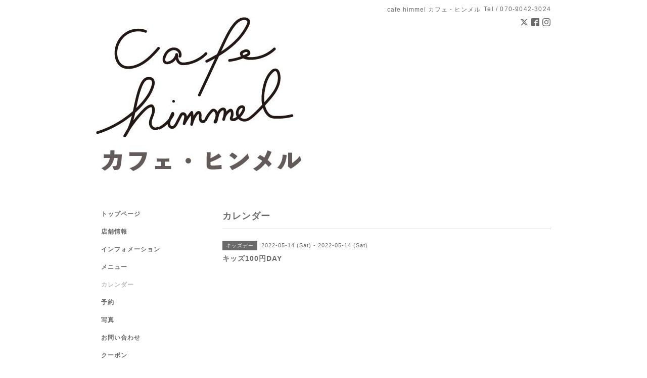

--- FILE ---
content_type: text/css; charset=utf-8
request_url: https://cafehimmel.info/style.css?671560-1594804047
body_size: 7431
content:
/* -----------------------------------------

  Goope Style / Simple2
  Ver: 201512180000

----------------------------------------- */

* {
  margin: 0;
  padding: 0;
  }

img {
  border: none;
  vertical-align: middle;
  }

br.clear {
  font-size: 0;
  line-height: 0;
  clear: both;
  }

/* -----------------------------------------

 レイアウトCSS読み込み

----------------------------------------- */


/* ---------------------------------
  センタリング
  2カラム
  左
--------------------------------- */

div#wrapper {
  width: 940px;
  margin: 0 auto;
  }

div#wrapper_inner {
  margin: 0 20px;
  }

div#header_inner {
  margin: 0;
  }

div#main {
  float: right;
  width: 650px;
  margin: 0 0 34px;
  }

div#main_inner {
  margin: 0;
  }

div#navi {
  position: relative;
  z-index: 3;
  float: left;
  width: 250px;
  margin: 0 0 40px 0;
  }

div#navi_inner {
  margin: 0 40px 0 0;
  }

div#navi_parts {
  margin: 10px 0;
  }

.navi_parts_detail {
  margin: 0 0 20px 0;
  text-align: left;
  }

div#sidebar {
  position: relative;
  z-index: 2;
  float: left;
  clear: left;
  width: 250px;
  margin: 0 0 40px 0;
  }

div#sidebar_inner {
  margin: 0 40px 0 0;
  }

div#footer {
  clear: both;
  width: 100%;
  color: ;
  }

div#footer_inner {
  margin: 0;
  padding: 17px 0;
  }

.rslides li {
  width: 650px;
  }


/* -----------------------------------------
カラーCSS読み込み
----------------------------------------- */



/* --------------------------------------
  HTML再定義
--------------------------------------- */

body {
  background: ;
  background-color: #FFFFFF;
  color: #6a6a6a;
  font-size: 12px;
  font-family: Arial,Helvetica,"Hiragino Kaku Gothic Pro", "ヒラギノ角ゴ Pro W3", "メイリオ", Meiryo, "ＭＳ Ｐゴシック";
  letter-spacing: 1px;
  word-break: break-all;
  }

div#wrapper {
  background-color: #FFFFFF;
  }

ul {
  list-style: none;
  }

a:link {
  color: #6a6a6a;
  text-decoration: none;
  }

a:visited {
  color: #6a6a6a;
  text-decoration: none;
  }

a:hover {
  color: #bcbcbc;
  text-decoration: none;
  }

a:active {
  color: #6a6a6a;
  text-decoration: none;
  outline: none;
  }

/* --------------------------------------
  ヘッダー
  --------------------------------------- */

.shop_title {
  margin: 11px 0 0 0;
  height: auto;
  float: right;
  text-align: right;
  }

  /* ---   IE6,7 * ---*/

.shop_title { /  padding:  0 30px 0 0;
   }

  /* ---   IE6,7 * ---*/

.shop_rss {
  display: none;
}

.shop_rss_sp {
  margin: 0 0 0 6px;
  float: right;
  }

.shop_tel {
  margin: 0 0 0 6px;
  float: right;
 }

.shop_tel_sp {
  font-size: 12px;
  letter-spacing: 0.1em;
  float: right;
  }

.site_title {
  text-align: left;
  padding: 0 0 60px 0;
  }

.shop_name{
  float: left;
  text-align: right;
  }

h1.site_logo {
  padding: 34px 0 0 0;
  text-align: left;
  font-weight: bold;
  font-size: 35px;
  }

.site_description {
  color: #6a6a6a;
  margin: 5px 0 0 2px;
  text-align: left;
  }

h1.site_logo a:hover {
  text-decoration: underline;
  }

h1.site_logo a:active {
  text-decoration: underline;
  }

/* --------------------------------------
  ソーシャルアイコン
  --------------------------------------- */

@font-face {
    font-family: 'icomoon';
    src: url('/css/social-icon-fonts/social-icon.eot?3koa62');
    src: url('/css/social-icon-fonts/social-icon.eot?3koa62#iefix') format('embedded-opentype'),
         url('/css/social-icon-fonts/social-icon.ttf?3koa62') format('truetype'),
         url('/css/social-icon-fonts/social-icon.woff?3koa62') format('woff'),
         url('/css/social-icon-fonts/social-icon.svg?3koa62#icomoon') format('svg');
    font-weight: normal;
    font-style: normal;
}

[class^="icon-"], [class*=" icon-"] {
    /* use !important to prevent issues with browser extensions that change fonts */
    font-family: 'icomoon' !important;
    speak: none;
    font-style: normal;
    font-weight: normal;
    font-variant: normal;
    text-transform: none;
    line-height: 1;

    /* Better Font Rendering =========== */
    -webkit-font-smoothing: antialiased;
    -moz-osx-font-smoothing: grayscale;
}

.icon-instagram:before {
    content: "\e900";
}

.icon-facebook:before {
    content: "\e901";
}

.icon-twitter:before {
    content: "\e902";
}

.header_social_wrap {
  position: relative;
  z-index: 1;
  font-size: 16px;
  margin: 25px 0 0 0;
}

.header_social_wrap a:link {
  color: #6a6a6a;
  text-decoration: none;
}

.header_social_wrap a:hover {
  color: #bcbcbc;
  text-decoration: none;
}

.line-it-button {
  padding-bottom: 10px;
}

/* --------------------------------------
  WYSIWYGフィールド表示制御
--------------------------------------- */
.free_area iframe {
  max-width: 100% !important;
}

/* --------------------------------------
  メイン
--------------------------------------- */

#main h2.page_title {
  font-size: 18px;
  vertical-align: top;
  font-weight: bolder;
  text-align: left;
  margin: 0 0 13px 0;
  }

/* --------------------------------------
  ナビゲーション
--------------------------------------- */

#navi ul {
  margin: 0;
  list-style-type: none;
  }

#navi ul li {
  font-weight: bolder;
  }

#navi ul li a {
  height: 100%;
  display: block;
  padding: 0 10px 18px;
  text-decoration: none;
  }

#navi ul li a:hover {
  color: #bcbcbc;
  }

html>body #navi ul li .active {
  color: #bcbcbc;
  }

#navi ul.sub_navi li {
  border-bottom: none;
  }

#navi ul.sub_navi {
  margin: 0 0 20px 0;
  }

#navi ul.sub_navi li a {
  display: inline-block;
  padding: 6px 10px 10px 30px;
  font-size: 11px;
  background:no-repeat 18px 8px url(/img/theme_simple2/sub_navi_arrow_1.png);
  text-decoration: underline;
  }

#navi ul.sub_navi li a:hover {
  background: no-repeat 18px 8px url(/img/theme_simple2/sub_navi_arrow_1_on.png);
  color: #bcbcbc;
  }

  /* フリーページ用 */

.free_area {
  padding: 25px 0 0 0;
  border-top: solid 1px #d0d0d0;
  line-height: 1.7;
  }

.free_area ul {
  list-style: disc;
  }

.free_area li {
  margin-left: 2em;
  }

.social_widget div iframe {
  width: 84% !important;
  }

  

/* --------------------------------------
  サイドバー
--------------------------------------- */

/* today */

.today_area {
}

.today_area {
  margin: 0 0 30px 0;
  padding: 28px 0 28px 10px;
  border-top:  1px solid #d0d0d0;
  border-bottom: 1px solid #d0d0d0;
  }

.today_area a:link {
  text-decoration: underline;
  }

.today_area a:visited {
  text-decoration: underline;
  }

.today_area a:hover {
  text-decoration: underline;
  }

.today_area a:active {
  text-decoration: underline;
  }

.today_title {
  font-weight: bolder;
  text-align: left;
  }

.today_schedule {
  margin: 10px 0 0 0;
  padding: 0px;
  }

.today_schedule_body {
  display: none;
  color: #6a6a6a;
  font-size: 11px;
  }

/* カウンター */

.counter_area{
}

.counter_area {
  margin: 0 0 28px 0;
  padding: 0 0 28px 10px;
  border-bottom: 1px solid #d0d0d0;
  }

.counter_title {
  margin: 0 0 10px 0;
  font-size: 13px;
  font-weight: bolder;
  text-align: left;
  }

.counter_today {
  color: #6a6a6a;
  margin: 0 0 7px 1px;
  }

.counter_today span.num {
  font-weight: bolder;
  }

.counter_yesterday {
  color: #6a6a6a;
  margin: 0 0 7px 1px;
  }

.counter_yesterday span.num {
  font-weight: bolder;
  }

.counter_total {
  color: #6a6a6a;
  margin: 0 0 0 1px;
  }

.counter_total span.num {
  font-weight: bolder;
  }

/* QRコード */

.qr_area {
  padding: 0 0 28px 10px;
  }

.qr_title {
  font-size: 13px;
  font-weight: bolder;
  text-align: left;
  margin: 0 9px 5px 0;
  }

.qr_img {
  margin: 0 0 0 -6px;
  text-align: left;
  }

.navi_parts_detail img {
  max-width: 90%;
  }

.introduction {
  margin-bottom: 20px;
  }

.introduction img {
  max-width: 100%;
  height: auto;
  }

/* --------------------------------------
  フッター
--------------------------------------- */

div#footer_inner {
  border-top:1px solid #d0d0d0;
  }

.shop_title_footer{
  display: none;
  }

.copyright {
  }

.copyright {
  margin: 10px 0px;
  float: left;
  font-size: 12px;
  }

.powered {
  display: none;
  margin: 10px 0px;
  float: right;
  font-size: 12px;
  }

.powered a:link,
.copyright a:link {
  text-decoration: underline;
  }

.powered a:visited,
.copyright a:visited {
  text-decoration: underline;
  }

.powered a:hover,
.copyright a:hover {
  text-decoration: underline;
  }

.powered a:active,
.copyright a:active {
  text-decoration: underline;
  }

/* --------------------------------------
  トップ
--------------------------------------- */

.welcome_area {
  clear: both;
  }

.rslides {
  position: relative;
  list-style: none;
  overflow: hidden;
  padding: 0;
  margin: 0 0 40px 0;
  }

.rslides:not(.callbacks) {
  display: none;
}

.rslides li img {
  width: 100%;
  }

.caption {
  display: block;
  position: absolute;
  z-index: 2;
  color: #ffffff;
  background: #6a6a6a;
    background: rgba(106,106,106, 0.8);  left: 0;
  right: 0;
  bottom: 0;
  padding: 0;
  margin: 0;
  width: 100%;
  }

.caption_txt {
  display: block;
  line-height: 2.25;
  padding: 0 15px;
  }

.page_title_top {
  font-size: 23px;
  font-weight: normal;
  text-align: left;
  margin: 0 0 15px 0;
  border-bottom:1px solid #d0d0d0;
  padding: 0 0 7px 0;
  }

.message {
  color: #6a6a6a;
  text-align: left;
  line-height: 2.1;
  margin: 0 0 31px 0;
  }

.information_area {
  }

.page_title_info {
  font-size: 23px;
  font-weight: normal;
  border-bottom: 1px solid #d0d0d0;
  text-align: left;
  margin: 0 auto 15px;
  padding: 0 0 7px 0;
  }

.information_area ul {
  list-style-type: none;
  font-color: #6a6a6a;
  font-size: 12px;
  line-height: 1.6;
  margin: 0 0 20px 0;
  }

.information_area ul li a:link {
  text-decoration: underline;
  }

.information_area ul li a:visited {
  text-decoration: underline;
  }

.information_area ul li a:hover {
  text-decoration: underline;
  }

.information_area ul li a:active {
  text-decoration: underline;
  }

.information_area ul li {
  margin: 0 0 10px 0;
  }

.top_info_date{
  color: #6a6a6a;
  margin-right: 10px;
  }

/* --------------------------------------
  インフォメーション
--------------------------------------- */

.info_area {
  width: 100%;
  border-bottom: 1px solid #d0d0d0;
  margin: 0 0 32px 0;
  }

.info {
  padding:0 1px;
  margin: 0 0 25px 0;
  }

.info_date {
  color: #6a6a6a;
  font-size: 12px;
  margin: 0 0 5px 0;
  padding: 25px 1px 0 1px;
  border-top: 1px solid #d0d0d0;
  }

.info_title {
  padding:0 1px;
  font-size: 14px;
  font-weight: bolder;
  margin: 0 0 10px 0;
  }

.info_body {
  color: #6a6a6a;
  padding: 0 1px 0px 1px;
  line-height: 1.7;
  }

.info_photo{
  margin: 0 0 15px 0;
  padding:0 1px;
  }

a:hover {
  text-decoration: underline;
  }

a:active {
  text-decoration: underline;
  }

/* --------------------------------------
  カレンダー
--------------------------------------- */

.calendar_area {
  margin: 0 0 35px 0;
  padding: 35px 0 0 0;
  border-top: 1px solid #d0d0d0;
  }

.calendar_area a:link {
  text-decoration: underline;
  }

.calendar_area a:visited {
  text-decoration: underline;
  }

.calendar_area a:hover {
  text-decoration: underline;
  }

.calendar_area  a:active {
  text-decoration: underline;
  }

.calendar_header {
  margin: 0 0 37px 0;
  text-align: center;
  font-weight: bolder;
  }

.calendar_header a {
  margin: 0 8px;
  text-align: center;
  font-weight: normal;
  }

.table_calendar th {
  text-align: center;
  font-size: 10px;
  border-bottom: 1px solid #d0d0d0;
  padding: 0 0 5px 0;
  }

.table_calendar th.sun {
  color: #ff3355;
  }

.table_calendar th.sat {
  color: #0250d0;
  }

.table_calendar td {
  border-bottom: 1px solid #d0d0d0;
  border-left: 1px solid #d0d0d0;
  width: 14%;
  height: 90px;
  text-align: center;
  padding: 0 0 5px 0;
  }

.table_calendar td img {
  padding: 2px;
  }

.table_calendar td img:hover {
  border: 2px solid #d0d0d0;
  padding: 0;
  }

.table_calendar td.sun {
  }

.table_calendar td:last-child {
  border-right: 1px solid #d0d0d0;
  }

.table_calendar td p.day {
  font-size: 14px;
  line-height: 1;
  margin: 2px 5px 0 5px;
  padding: 0;
  text-align: right;
  }

.table_calendar td.sat p.day {
  color: #0250d0;
  }

.table_calendar td.sun p.day,
.table_calendar td.holiday p.day {
  color: #ff3355;
  }

.schedule {
  margin: 0 0 20px 0;
  border-bottom: 1px solid #d0d0d0;
}

.schedule:last-child {
  border-bottom: none;
}

.schedule a:link {
  text-decoration: underline;
  }

.schedule a:visited {
  text-decoration: underline;
  }

.schedule a:hover {
  text-decoration: underline;
  }

.schedule a:active {
  text-decoration: underline;
  }

.schedule_date {
  font-weight: bolder;
  font-size: 14px;
  color: #6a6a6a;
  margin: 0 0 12px 0;
  padding: 0 0 6px 0;
  }

.schedule ul {
  list-style:none;
  margin: 0 0 30px 0;
  }

.schedule ul li {
  margin: 0 0 10px 0;
  line-height: 1.7;
  }

.schedule_category{
  padding: 4px 7px;
  margin:0 10px 0 0;
  font-size: 10px;
  font-weight: bolder;
  color: #ffffff;
  background-color: #6a6a6a;
  }

.schedule_time {
  font-weight: bolder;
  }

.schedule_title {
  font-weight: bolder;
  }

.schedule_detail {
  margin: 0 0 36px 0;
  padding: 25px 0 8px 0;
  border-top: 1px solid #d0d0d0;
  }

.schedule_detail_date {
  font-size: 11px;
  color: #6a6a6a;
  }

.schedule_detail_category {
  padding: 4px 7px;
  margin: 0 0 8px 0;
  font-size: 10px;
  background-color: #6a6a6a;
  color: #ffffff;
  }

.schedule_detail_title {
  font-weight: bolder;
  font-size: 14px;
  margin: 10px 0 3px 0;
  }

.schedule_detail_body {
  color: #6a6a6a;
  line-height: 1.7;
  }

.schedule_detail_body img {
  margin: 4px 0 10px 0;
  }

/* --------------------------------------
  メニュー
--------------------------------------- */

.menu_area {
  width:100%;
  margin: 0 0 32px 0;
  border-bottom: 1px solid #d0d0d0;
  }

.menu_list {
  margin: 0 0 25px 0;
  }

.menu_category {
  margin: 0 0 25px 0;
  padding: 10px 0 10px 0;
  font-weight: bolder;
  font-size: 14px;
  text-align: center;
  border-top: 1px solid #d0d0d0;
  border-bottom: 1px solid #d0d0d0;
  }

.menu_title {
  font-size: 15px;
  font-weight: bolder;
  line-height: 1.6;
  padding:0 1px;
  }

.menu{
    margin: 0 0 15px 0;
    }

.menu_price {
  color:  ;
  font-size: 14px;
  font-weight: bolder;
  line-height: 1.71;
  padding:0 1px;
  margin: 0 0 3px 0;
  }

.menu_body {
  line-height: 1.5;
  color: #6a6a6a;
  padding:0 1px;
  }

.menu_image {
  float: left;
  text-align: left;
  padding: 0 15px 15px 0;
  }

/* --------------------------------------
  フォトギャラリー
--------------------------------------- */

.photo_area {
  width:100%;
  margin: 0 0 32px 0;
  }

.album {
  margin: 0 0 10px 0;
  padding: 0 0 0 15px;
  }

.album:last-child {
  padding: 0 0 15px 15px;
  border-bottom: 1px solid #d0d0d0;
  }

.album_title {
  margin: 0 0 25px 0;
  padding: 10px 0 10px;
  font-weight: bolder;
  font-size: 14px;
  text-align: center;
  border-top: 1px solid #d0d0d0;
  border-bottom: 1px solid #d0d0d0;
  }

.album_title a:link {
  text-decoration: underline;
  }

 .album_title a:visited {
  text-decoration: underline;
  }

.album_title a:hover {
  text-decoration: underline;
  }

.album_title a:active {
  text-decoration: underline;
  }

.photo_thumb{
  float: left;
  margin: 0 15px 15px 0;
  }

.photo {
  width: 100%;
  margin: 0 5px 25px 0;
  }

.photo_image {
  margin: 0 0 10px 0;
  padding:0 1px;
  }

.photo_date {
  color: #6a6a6a;
  text-align: left;
  margin-bottom: 4px;
  padding:0 1px;
  }

.photo_title {
  font-size: 15px;
  font-weight: bolder;
  margin: 0 0 10px 0;
  padding:0 1px;
  }

.photo_body {
  color: #6a6a6a;
  line-height: 1.7;
  padding: 0 1px 25px 1px;
  border-bottom: 1px solid #d0d0d0;
  }

/* --------------------------------------
  クーポン
--------------------------------------- */

.coupon_area a:link {
  text-decoration: underline;
  }

.coupon_area a:visited {
  text-decoration: underline;
  }

.coupon_area a:hover {
  text-decoration: underline;
  }

.coupon_area a:active {
  text-decoration: underline;
  }

.coupon {
  padding: 0;
  margin-bottom: 25px;
  padding-top: 25px;
  border-top: 1px solid #d0d0d0;
  }

.coupon_image img {
  margin: 0 0 25px 0;
  }

.coupon_qr {
  width: 110px;
  padding-right: 15px;
  float: left;
  }

.coupon_title {
  font-weight: bolder;
  margin-bottom: 10px;
  font-size: 14px;
  }

.coupon_body ul {
  color: #6a6a6a;
  font-weight: bolder;
  }

.coupon_body ul li {
  list-style-type: none;
  }

.coupon_print {
  font-weight: bolder;
  margin-bottom: 20px;
  }

/* --------------------------------------
  店舗情報
--------------------------------------- */

.about_area {
  padding: 25px 0 0 0;
  border-top: 1px solid #d0d0d0;
  }

.map {
  width: 100%;
  height: auto;
  margin: 0 0 25px 0;
  padding: 0;
  }

.detail {
  margin: 0 0 10px 0;
  }

.table_detail {
  border-top: 1px solid #d0d0d0;
  background-image: url(/img/theme_simple2/white_65.png);
  }

.table_detail th {
  width:150px;
  text-align: center;
  white-space: normal;
  padding: 10px 15px;
  border-bottom: 1px solid #d0d0d0;
  border-left: 1px solid #d0d0d0;
  }

.table_detail td {
  width: 350px;
  color: #6a6a6a;
  white-space: normal;
  padding: 10px 15px;
  border-bottom: 1px solid #d0d0d0;
  border-left: 1px solid #d0d0d0;
  border-right: 1px solid #d0d0d0;
  }

/* --------------------------------------
  お問い合わせ
--------------------------------------- */

.contact_area {
  font-weight: bolder;
  margin: 0 0 15px 0;
  display: block;
  clear: both;
  overflow: hidden;
  line-height: 1.45;
  }

.form_area_line {
  padding: 25px 0 0 0;
  border-top: 1px solid #d0d0d0;
  }

.contact_message {
  margin: 0 0 40px 0;
  font-size: 15px;
  line-height: 1.53;
  }

.contact_area label {
  margin: 0 0 5px 0;
  }

.contact_area input {
  margin: 0 5px 0 0;
  font-size: 14px;
  padding: 5px;
  vertical-align: middle;
  }

.contact_area textarea {
  font-size: 14px;
  }

.contact_name {
  width: 500px;
  }

.contact_email {
  width: 500px;
  }

.contact_tel {
  width: 500px;
  }

.contact_body {
  height: 150px;
  width: 512px;
  }

.contact_area .button_area {
  text-align: left;
  }

.contact_area .button {
  color: #434343;
  background-color: #b4b4b4;
  background: -moz-linear-gradient(
  top,
  #eeeeee 0%,
  #b4b4b4);
background: -webkit-gradient(
  linear, left top, left bottom,
  from(#eeeeee),
  to(#b4b4b4));
-moz-border-radius: 4px;
-webkit-border-radius: 4px;
border-radius: 4px;
border: 1px solid #b4b4b4;
-moz-box-shadow:
  0px 2px 2px rgba(000,000,000,0.5),
  inset 0px 0px 1px rgba(255,255,255,1);
-webkit-box-shadow:
  0px 2px 2px rgba(000,000,000,0.5),
  inset 0px 0px 1px rgba(255,255,255,1);
box-shadow:
  0px 2px 2px rgba(000,000,000,0.5),
  inset 0px 0px 1px rgba(255,255,255,1);
  cursor: pointer;
  font-size: 14px;
  font-weight: bolder;
  margin: 10px 0;
  padding: 11px 30px;
  width: 514px;
 }

.contact_small {
  width: 100px;
  }

.contact_medium {
  width: 200px;
  }

.contact_large {
  height: 100px;
  width: 515px;
  }

.checkbox {
  display: block;
  clear: both;
  padding: 0 0 5px 0;
  }

.checkbox input {
  display: inline;
  float: left;
  font-size: 14px;
  margin: 0 5px 0 0;
  padding: 5px;
  width: 13px;
  border: none;
  }

.checkbox label {
  display: block;
  width: 460px;
  float: left;
  margin: 0 0 5px 0;
  }

.radio {
  display: block;
  clear: both;
  padding: 5px 0 5px 3px;
  }

.radio input {
  display: inline;
  float: left;
  font-size: 14px;
  margin: 0 5px 0 0;
  padding: 5px;
  width: 13px;
  border: none;
  }

.radio span {
  display: block;
  width: 460px;
  float: left;
  margin: 0 0 5px 0;
  }

.personal_info{
  width: 515px;
  font-weight: bolder;
  margin: 35px 0 34px 0;
  }

.personal_info_txt{
  margin: 8px 0 0 0;
  color: #6a6a6a;
  font-weight: normal;
  font-size: 11px;
  line-height: 1.5;
  }

/* --------------------------------------
    予約ページ
--------------------------------------- */

.reservation_area {
  font-weight: bolder;
  margin: 0 0 15px 0;
  display: block;
  clear: both;
  overflow: hidden;
  line-height: 1.45;
  }

.reservation_message {
  margin: 0 0 50px 0;
  font-size: 15px;
  line-height: 1.53;
  }

.reservation_form .reservation_area label {
  margin: 0 0 5px 0;
  }

.reservation_form .reservation_area input {
  margin: 0 5px 0 0;
  font-size: 14px;
  padding: 5px;
  vertical-align: middle;
  }

.reservation_form .reservation_area textarea {
  margin: 0;
  font-size: 14px;
  padding: 5px;

  }
.reservation_form .reservation_name {
  width: 500px;
  }

.reservation_form .reservation_email {
  width: 500px;
  }

.reservation_form .reservation_tel {
  width: 500px;
  }

.reservation_form .reservation_memo {
  width: 500px;
  height: 100px;
  }

.reservation_area .button_area {
  text-align: left;
  }

.reservation_area .button {
  color: #434343;
  background-color: #b4b4b4;
  background: -moz-linear-gradient(
  top,
  #eeeeee 0%,
  #b4b4b4);
background: -webkit-gradient(
  linear, left top, left bottom,
  from(#eeeeee),
  to(#b4b4b4));
-moz-border-radius: 4px;
-webkit-border-radius: 4px;
border-radius: 4px;
border: 1px solid #b4b4b4;
-moz-box-shadow:
  0px 2px 2px rgba(000,000,000,0.5),
  inset 0px 0px 1px rgba(255,255,255,1);
-webkit-box-shadow:
  0px 2px 2px rgba(000,000,000,0.5),
  inset 0px 0px 1px rgba(255,255,255,1);
box-shadow:
  0px 2px 2px rgba(000,000,000,0.5),
  inset 0px 0px 1px rgba(255,255,255,1);
  cursor: pointer;
  font-size: 14px;
  font-weight: bolder;
  margin: 10px 0;
  padding: 11px 30px;
  width: 514px;
 }

.reservation_form .reservation_small {
  width: 200px;
  }

.reservation_form .reservation_medium {
  width: 200px;
  }

.reservation_form .reservation_large {
  height: 200px;
  width: 500px;
  }

.reservation_info .reservation_tel_number {
  background: url(/img/menu/tel.gif) no-repeat 0 0;
  color: #6a6a6a;
  font-family: Arial;
  font-size: 16px;
  font-weight: bolder;
  padding: 3px 5px 5px 30px;
  }

.reservation_info .reservation_tel_time {
  border: 1px solid #DD6669;
  padding: 10px;
  }

.reservation_list .reservation_title {
  font-size: 14px;
  font-weight: bolder;
  line-height: 1.71;
  padding: 10px 0;
  }

.reservation_area a:link {
  text-decoration: underline;
  }

.reservation_area a:visited {
  text-decoration: underline;
  }

.reservation_area a:hover {
  text-decoration: underline;
  }

.reservation_area a:active {
  text-decoration: underline;
  }

.reservation_course_body img {
  margin: 5px 0 0 0;
  }

.reservation_course_body p {
  font-weight: normal;
  color: #6a6a6a;
  margin: 10px 0;
  }

/* --------------------------------------
  pager
--------------------------------------- */

.pager {
  text-align: center;
  white-space: nowrap;
  padding: 5px 0;
  font-size: 12px;
  line-height: 1.34;
  font-family: Arial;
  }

.pager a {
  margin: 0 2px;
  padding: 3px 5px;
  }

.pager a:link {
  color: #6a6a6a;
  text-decoration: underline;
  }

.pager a:visited {
  color: #6a6a6a;
  text-decoration: underline;
  }

.pager a:hover {
  color: #6a6a6a;
  text-decoration: underline;
  }

.pager a:active {
  text-decoration: underline;
  }

.pager a.next {
  margin: 0 2px;
  padding: 3px 5px;
  }

.pager a.next:link {
  color: #6a6a6a;
  text-decoration: none;
  }

.pager a.next:visited {
  color: #6a6a6a;
  text-decoration: none;
  }

.pager a.next:hover {
  color: #6a6a6a;
  text-decoration: none;
  }

.pager a.next:active {
  text-decoration: none;
  }

.pager a.chk {
  margin: 0 2px;
  padding: 5px 7px;
  font-weight: bolder;
  background: #6a6a6a;
  color: #ffffff;
  text-decoration: none;
  }

/*--------------------------------
  AutoPagerize
--------------------------------*/

.autopagerize_page_element {
  clear: both;
  }

#main hr {
  border: none;
  margin-top: 20px;
  }

.autopagerize_link {
  margin-bottom: 20px;
  }

/* --------------------------------------
    custom staff
--------------------------------------- */

  .staff_wrap {
    width: 100%;
    margin-bottom: 30px;
    word-break: break-all;
    float: left;
  }

  .staff--image {
    margin-right: 5%;
    float: left;
    width: 30%;
    background-size: cover;
    background-repeat: no-repeat;
    background-position: center center;
  }

  .staff--image::before {
    content: '';
    display:block;
    padding-top:100%;
  }

  .staff__text {
    float: left;
    width: 65%;
  }

  .staff__text--name {
    font-size: 20px;
    font-weight: bold;
    margin-bottom: 15px;
  }

  .staff__text--job {
    font-size: 15px;
    font-weight: bold;
    margin-bottom: 10px;
  }

  .staff__text--description {
    margin-bottom: 25px;
  }

  .staff__text--social a {
    letter-spacing: .5px;
    margin: 0 14px 10px 0;
    display: block;
    float: left;
}

  .staff__text--social a:link {
    text-decoration: none;
  }

  .staff__text--social a:visited {
    text-decoration: none;
  }

  .staff__text--social a:hover {
    text-decolation: none;
    opacity: .7;
    -webkit-transition: all 0.3s;
    -moz-transition: all 0.3s;
    -ms-transition: all 0.3s;
    -o-transition: all 0.3s;
    transition: all 0.3s;
  }

  .staff__text--social a:active {
    text-decoration: none;
  }

  .staff__text--social_icon img {
    width: 22px;
  }

  .staff__text--social_text {
    vertical-align: bottom;
  }

/* --------------------------------------
  tooltip
--------------------------------------- */

.hotspot {
  cursor: pointer;
  }

#tt {
  position: absolute;
  display: block;
  background: url(/img/tooltip/tt_left.gif) top left no-repeat;
  }

#tttop {
  display: block;
  height: 5px;
  margin-left: 5px;
  background: url(/img/tooltip/tt_top.gif) top right no-repeat;
  overflow: hidden;
  }

#ttcont {
  display: block;
  padding: 2px 12px 3px 7px;
  margin-left: 5px;
  background: #ccc;
  color: #333;
  font-size: 10px;
  line-height: 1.6;
  }

#ttcont div.schedule_title {
  font-size: 13px;
  }

#ttcont div.schedule_body {
  font-size: 11px;
  }

#ttbot {
  display: block;
  height: 5px;
  margin-left: 5px;
  background: url(/img/tooltip/tt_bottom.gif) top right no-repeat;
  overflow: hidden;
  }

/* --------------------------------------
  colorbox
--------------------------------------- */

#colorbox, #cboxOverlay, #cboxWrapper{position:absolute; top:0; left:0; z-index:9999; overflow:hidden;}
#cboxOverlay{position:fixed; width:100%; height:100%;}
#cboxMiddleLeft, #cboxBottomLeft{clear:left;}
#cboxContent{position:relative;}
#cboxLoadedContent{overflow:auto; -webkit-overflow-scrolling: touch;}
#cboxTitle{margin:0;}
#cboxLoadingOverlay, #cboxLoadingGraphic{position:absolute; top:0; left:0; width:100%; height:100%;}
#cboxPrevious, #cboxNext, #cboxClose, #cboxSlideshow{cursor:pointer;}
.cboxPhoto{float:left; margin:auto; border:0; display:block; max-width:none;}
.cboxIframe{width:100%; height:100%; display:block; border:0;}
#colorbox, #cboxContent, #cboxLoadedContent{box-sizing:content-box; -moz-box-sizing:content-box; -webkit-box-sizing:content-box;}

/*
    User Style:
    Change the following styles to modify the appearance of ColorBox.  They are
    ordered & tabbed in a way that represents the nesting of the generated HTML.
*/
#cboxOverlay{background:#fff;}
#colorbox{outline:0;}
    #cboxContent{margin-top:32px; overflow:visible; background:#000;}
        .cboxIframe{background:#fff;}
        #cboxError{padding:50px; border:1px solid #ccc;}
        #cboxLoadedContent{background:#000; padding:1px;}
        #cboxLoadingGraphic{background:url(/img/theme_simple2/loading.gif) no-repeat center center;}
        #cboxLoadingOverlay{background:#000;}
        #cboxTitle{position:absolute; top:-22px; left:0; color:#000;}
        #cboxCurrent{position:absolute; top:-22px; right:205px; text-indent:-9999px;}

        /* these elements are buttons, and may need to have additional styles reset to avoid unwanted base styles */
        #cboxPrevious, #cboxNext, #cboxSlideshow, #cboxClose {border:0; padding:0; margin:0; overflow:visible; text-indent:-9999px; width:20px; height:20px; position:absolute; top:-20px; background:url(/img/theme_simple2/controls.png) no-repeat 0 0;}

        /* avoid outlines on :active (mouseclick), but preserve outlines on :focus (tabbed navigating) */
        #cboxPrevious:active, #cboxNext:active, #cboxSlideshow:active, #cboxClose:active {outline:0;}
        #cboxPrevious{background-position:0px 0px; right:44px;}
        #cboxPrevious:hover{background-position:0px -25px;}
        #cboxNext{background-position:-25px 0px; right:22px;}
        #cboxNext:hover{background-position:-25px -25px;}
        #cboxClose{background-position:-50px 0px; right:0;}
        #cboxClose:hover{background-position:-50px -25px;}
        .cboxSlideshow_on #cboxPrevious, .cboxSlideshow_off #cboxPrevious{right:66px;}
        .cboxSlideshow_on #cboxSlideshow{background-position:-75px -25px; right:44px;}
        .cboxSlideshow_on #cboxSlideshow:hover{background-position:-100px -25px;}
        .cboxSlideshow_off #cboxSlideshow{background-position:-100px 0px; right:44px;}
        .cboxSlideshow_off #cboxSlideshow:hover{background-position:-75px -25px;}

/* --------------------------------------
  For IE6
--------------------------------------- */

* html .info {
  margin: 0 0 40px 0;
  }

* html .table_calendar td a.hotspot {
  display: block;
  width: 26px;
  height: 26px;
  border: 2px solid #d0d0d0;
  cursor: hand;
  }

  /* -----------------------------------------

Smart Phone

----------------------------------------- */

@media screen and (max-width: 600px) {

body {
  background: none;
  background-color: #FFFFFF;
  font-size: 13px;
  }

img {
  max-width: 100%;
  height: auto;
  border: none;
  vertical-align: middle;
  }

div#wrapper {
  width: 100%;
  margin: 0;
  padding: 0;
  position: relative;
  height:100%;
  }

div#contents {
   float: none;
   width: 100%;
   margin: 0;
   }

div#wrapper_inner {
  margin: 0 20px;
  }

div#main {
  margin: 0 0 40px;
  float: none;
  width: 100%;
  }

div#main_inner {
  margin:  0 0 36px 0;
  }

div#navi {
  margin: 0 0 38px 0;
  float: none;
  width: 100%;
  }

div#navi_inner {
  margin: 0 -20px;
  }

div#navi_parts {
  margin: 10px 0;
  }

.navi_parts_detail {
  margin: 0 0 20px 0;
  text-align: center;
  }

div#sidebar {
  margin: 0;
  float: none;
  width: 100%;
  }

div#sidebar_inner {
  margin: 0;
  }

#header {
  padding: 0;
  }

#header_inner {
  margin: 0;
  }

div#footer {
  float: none;
  width: 100%;
  }

div#footer {
  color: #6a6a6a;
  }

div#footer_inner {
  border-top: none;
  padding: 20px 0 0 0;
  margin: 0 -20px;
  background-color: #6a6a6a;
  }

div#footer_inner a:link {
  color: #ffffff;
  text-decoration: underline;
  }

div#footer_inner a:visited {
  color: #ffffff;
  text-decoration: underline;
  }

div#footer_inner a:hover {
  color: #ffffff;
  text-decoration: underline;
  }

div#footer_inner a:active {
  color: #ffffff;
  text-decoration: underline;
  }

/* --------------------------------------
  ヘッダー
  --------------------------------------- */

.shop_rss_sp {
  display: none;
  }

.shop_tel_sp {
  display: none;
  }

.shop_name_sp {
  display: none;
  }

.site_title {
  padding: 0 0 42px 0;
  }

.header_social_wrap {
  font-size: 16px;
  margin: 0;
}

h1.site_logo {
  font-weight: bolder;
  font-size: 32px;
  padding: 38px 0 0 0;
  text-align: center;
  }

.site_description_smartphone {
  font-size: 12px;
  margin: 5px 0 0 0;
  text-align: center;
  }

/* --------------------------------------
  メイン
--------------------------------------- */

#main h2.page_title {
  font-size: 18px;
  vertical-align: top;
  font-weight: bolder;
  text-align: left;
  margin: 0 0 13px 0;
  }

/* --------------------------------------
  ナビゲーション
--------------------------------------- */

#navi ul {
  border-top: 1px solid #d0d0d0;
  }

#navi ul li {
  border-bottom: 1px solid #d0d0d0;
  }

html>body #navi ul li a {
  height: 100%;
  display: block;
  margin: 0;
  padding: 15px 20px;
  font-size: 14px;
  text-decoration: none;
  background-size: 30px 18px;
  background-image: url(/img/theme_simple2/navi_arrow_1.png);
  background-repeat: no-repeat;
  background-position: right center;
  }

html>body #navi ul li .active {
  color: #ffffff;
  background-size: 30px 18px;
  background-color: #6a6a6a;
  background-image: url(/img/theme_simple2/navi_arrow_white.png);
  background-repeat: no-repeat;
  background-position: right center;
  }

html>body #navi ul li a:hover {
  font-weight: bolder;
  background-size: 30px 18px;
  background-image: url(/img/theme_simple2/navi_arrow_white.png);
  background-repeat: no-repeat;
  background-position: right center;
  background-color: #6a6a6a;
  color: #ffffff;
  }

#navi ul.sub_navi {
  border: none;
  margin: 25px 0 10px 0;
  }

#navi ul.sub_navi li a {
  margin: 0 0 15px 0;
  padding: 0 0 0 37px;
  font-size: 12px;
  background-size:  5px 10px;
  background: no-repeat 23px 4px url(/img/theme_simple2/sub_navi_arrow_1.png);
  }

html>body #navi ul.sub_navi li .active {
  background-image: none;
}

#navi ul.sub_navi li a:hover {
  background-size:  5px 10px;
  background: no-repeat 23px 4px url(/img/theme_simple2/sub_navi_arrow_1_on.png);
  }

/* --------------------------------------
  サイドバー
--------------------------------------- */

/* today */

.today_area_smartphone {
  margin: 20px 0 50px 0;
  padding: 0;
  border: none;
  }

.today_title {
  padding: 6px 0;
  margin: 0;
  width: 100%;
  font-weight: bolder;
  height: 36px;
  display: -moz-box;
  display: -webkit-box;
  -moz-box-align: center;
  -webkit-box-align: center;
  -moz-box-pack: center;
  -webkit-box-pack: center;
  color: #6a6a6a;
  border-top: dotted 1px #d0d0d0;
  border-bottom: dotted 1px #d0d0d0;
  }

.today_schedule {
  margin: 15px 10px 10px 10px;
  padding: 0;
  border-top: none;
  }

.today_schedule_title {
  padding-bottom: 5px;
  font-weight: bolder;
  margin: 0;
  }

.today_schedule_body {
  font-size: 14px;
  }

/* QRコード */

.qr_area_smartphone {
  border: none;
  margin: 0;
  padding: 0;
  }

.qr_title {
  display: none;
  }

.qr_img {
  display: none;
  }

/* カウンター */

.counter_area_smartphone {
  font-size: 14px;
  margin: 0 0 50px 0;
  padding: 0;
  border: none;
  }

.counter_title {
  padding: 6px 0;
  margin: 0;
  width: 100%;
  font-weight: bolder;
  height: 36px;
  display: -moz-box;
  display: -webkit-box;
  -moz-box-align: center;
  -webkit-box-align: center;
  -moz-box-pack: center;
  -webkit-box-pack: center;
  color: #6a6a6a;
  border-top: dotted 1px #d0d0d0;
  border-bottom: dotted 1px #d0d0d0;
  }

.counter_today {
  margin: 15px 0 12px 10px;
  }

.counter_yesterday {
  margin: 0 0 12px 10px;
  }

.counter_total {
  margin: 0 0 0 10px;
  }

/* --------------------------------------
  フッター
--------------------------------------- */

.shop_title_footer {
  display: block;
  position: relative;
  overflow: hidden;
  padding: 8px 0;
  background-color: #f7f7f7;
  margin: 0 20px 20px;

  }

.shop_info_footer {
  position: relative;
  left: 50%;
  float: left;
  }

.shop_rss {
  margin: 0;
  float: none;
  }

.shop_rss_footer {
  left: -50%;
  position: relative;
  float: left;
  margin-right: 7px;
  margin-top: 1px;
  padding: 10px 0;
  }

.shop_name_footer {
  font-size: 14px;
  font-weight: bolder;
  position: relative;
  left: -50%;
  float: left;
  color: #6a6a6a;
  padding: 10px 0 10px;
  }

.shop_tel_footer {
  font-size: 16px;
  font-weight: bolder;
  color: #6a6a6a;
  padding: 8px 0;
  border-top: 1px solid #d0d0d0;
  clear: both;
  text-align: center;
  float: none;
  }

div#footer_inner .shop_title_footer .shop_tel_footer a:link {
  color: #6a6a6a;
  text-decoration: none;
  }

div#footer_inner .shop_tel_footer a:visited {
  color: #6a6a6a;
  text-decoration: none;
  }

div#footer_inner .shop_tel_footer a:active {
  color: #6a6a6a;
  text-decoration: none;
  }

.copyright_smartphone {
  color: #ffffff;
  padding-top:  20px;
  border-top: 1px solid #d0d0d0;
  margin: 10px 0;
  float: none;
  text-align: center;
  }

.powered_smartphone {
  color: #ffffff;
  float: none;
  text-align: center;
  }

/* --------------------------------------
  トップ
--------------------------------------- */

.rslides li {
  width: 100%;
  }

.rslides {
  margin: 0 0 40px 0;
  }

html>body .caption_txt {
  font-size: 11px;
  line-height: 2.27;
  padding: 0 10px;
  }

.page_title_top {
  float: none;
  text-align: center;
  }

.page_title_info{
  text-align: center;
  font-size: 20px;
  }

.information_area ul {
  font-size: 12px;
  line-height: 1.92;
  margin: 20px 0 20px 0;
  }

.top_info_date{
  margin-right: 13px;
  }


/* --------------------------------------
  インフォメーション
--------------------------------------- */

.info_title {
  font-size: 15px;
  }

.info_body {
  line-height: 1.54;
  }

.info_body img {
  margin-bottom: 10px;
  }

a:hover {
  text-decoration: underline;
  }

a:active {
  text-decoration: underline;
  }

/* --------------------------------------
  カレンダー
--------------------------------------- */

.table_calendar td {
  height: 60px;
  }

/* --------------------------------------
  メニュー
--------------------------------------- */

.menu {
  padding: 0;
  }

.menu_body {
  width: 100%;
  }

.menu_image {
  float: none;
  text-align: center;
  padding: 0 0 15px;
  }

/* --------------------------------------
  フォトギャラリー
--------------------------------------- */

.album {
  margin: 0;
  padding: 0 0 0 13px;
  }

.album:last-child {
  padding: 0 0 0 13px;
  border-bottom: 1px solid #d0d0d0;
  }

.album img {
  margin: 0 13px 13px 0;
  }

.photo_date {
  color: #6a6a6a;
  font-size: 11px;
  text-align: left;
  margin-bottom: 4px;
  }

/* --------------------------------------
  店舗情報
--------------------------------------- */

.map {
  width: 100%;
  padding: 0;
  }

.table_detail th {
  width:30%;
  font-size: 12px;
  }

.table_detail td {
  width: 70%;
  font-size: 12px;
  }

/* --------------------------------------
  お問い合わせ
--------------------------------------- */

.contact_area input {
  width: 100%;
  box-sizing: border-box;
  -webkit-box-sizing: border-box;
  -moz-box-sizing: border-box;
  }

.contact_area textarea {
  width: 100%;
  box-sizing: border-box;
  -webkit-box-sizing: border-box;
  -moz-box-sizing: border-box;
  }

.contact_area .button_area {
  text-align: center;
  }

.contact_area .button_area {
  text-align: center;
  }

.contact_area .button {
  width: 100%;
  }

.contact_email {
  width: 100%;
  }

.contact_tel {
  width: 100%;
  }

.contact_body {
  width: 100%;
  height: 100px;
  }

.button {
  width:100%;
  }

.checkbox input {
  width:30px;
  height: 30px;
  }

.radio input {
  width:30px;
  height: 30px;
  }

.radio span {
  display: block;
  width: 460px;
  float: left;
  margin: 0 0 5px 0;
  }

.personal_info{
    width: 100%;
  margin: 20px 0 0 0;
  }

.personal_info_txt{
  font-weight: normal;
  font-size: 12px;
  }

/* --------------------------------------
    予約ページ
--------------------------------------- */

.reservation_form .reservation_area input {
  width: 100%;
  box-sizing: border-box;
  -webkit-box-sizing: border-box;
  -moz-box-sizing: border-box;
  }

.reservation_form .reservation_area textarea {
  width: 100%;
  vertical-align: middle;
  box-sizing: border-box;
  -webkit-box-sizing: border-box;
  -moz-box-sizing: border-box;
  }

.reservation_form .reservation_area .radio {
    line-height: 2.5;
    vertical-align: bottom;
   }

 .reservation_form .reservation_area .radio input {
  display: inline;
  width: 30px;
  height: 30px;
  font-size: 14px;
  line-height: 1.1;
  vertical-align: top;
  }

.reservation_form .reservation_area label {
  vertical-align: bottom !important;
  line-height: 1.5;
  margin: 0;
  }


.reservation_area .button {
  width: 100%;
  }

.reservation_form .reservation_name {
  width: 100%;
  }

.reservation_form .reservation_email {
  width: 100%;
  }

.reservation_form .reservation_tel {
  width: 100%;
  }

.reservation_form .reservation_memo {
  width: 100%;
  }

.reservation_form .button_area {
  text-align: center;
  }

/* --------------------------------------
  clear
--------------------------------------- */

.clearfix:after {
  content: ".";
  display: block;
  height: 0;
  visibility: hidden;
  clear: both;
  }

}

/* --------------------------------------
  wysiwyg出力用style
--------------------------------------- */

.wysiwyg ul {
  list-style: disc;
}

.wysiwyg li {
  margin-left: 2em;
}

.wysiwyg ol li {
  margin-left: 2.3em;
}

/* --------------------------------------
  minneギャラリー
--------------------------------------- */

.minne_area {
  padding: 25px 0 0 0;
  border-top: solid 1px #d0d0d0;
  line-height: 1.7;
}
.p-minne-gallery {
  word-wrap: break-word;
  overflow-wrap: break-word;
}
@media only screen and (min-width: 481px) {
  .p-minne-gallery {
    display: -webkit-box;
    display: -ms-flexbox;
    display: flex;
    -ms-flex-wrap: wrap;
    flex-wrap: wrap;
  }
}
.p-minne-item {
  margin: 0 0 2em;
  display: -webkit-box;
  display: -ms-flexbox;
  display: flex;
}
@media only screen and (min-width: 481px) {
  .p-minne-item {
    display: block;
    -webkit-box-flex: 0;
    -ms-flex-positive: 0;
    flex-grow: 0;
    -ms-flex-negative: 0;
    flex-shrink: 0;
    width: 30%;
    margin-right: 5%;
  }
  .p-minne-item:nth-child(3n) {
    margin-right: 0;
  }
}
.p-minne-item__image-wrap {
  -ms-flex-preferred-size: 100px;
  flex-basis: 100px;
  -ms-flex-negative: 0;
  flex-shrink: 0;
  -webkit-box-flex: 0;
  -ms-flex-positive: 0;
  flex-grow: 0;
  margin-right: 0.5em;
}
@media only screen and (min-width: 481px) {
  .p-minne-item__image-wrap {
    margin-right: 0;
  }
}
.p-minne-item__image {
  display: block;
  height: 0;
  padding-top: 100%;
  background-repeat: no-repeat;
  background-position: center center;
  background-size: cover;
}
.p-minne-item__image img {
  display: none;
}
.p-minne-item__caption {
  line-height: 1.4;
  min-width: 0;
}
.p-minne-item__title {
  text-decoration: none;
  display: block;
  line-height: 1.3;
}
@media only screen and (min-width: 481px) {
  .p-minne-item__title {
    margin-top: 0.5em;
  }
}
.p-minne-item__price {
  display: block;
  font-size: 0.8em;
  margin-top: 0.2em;
  text-align: right;
}
@media only screen and (min-width: 481px) {
  .p-minne-item__price {
    text-align: left;
  }
}
.p-minne-message {
  font-weight: bolder;
  margin: 0 0 40px 0;
  font-size: 15px;
  line-height: 23px;
}
